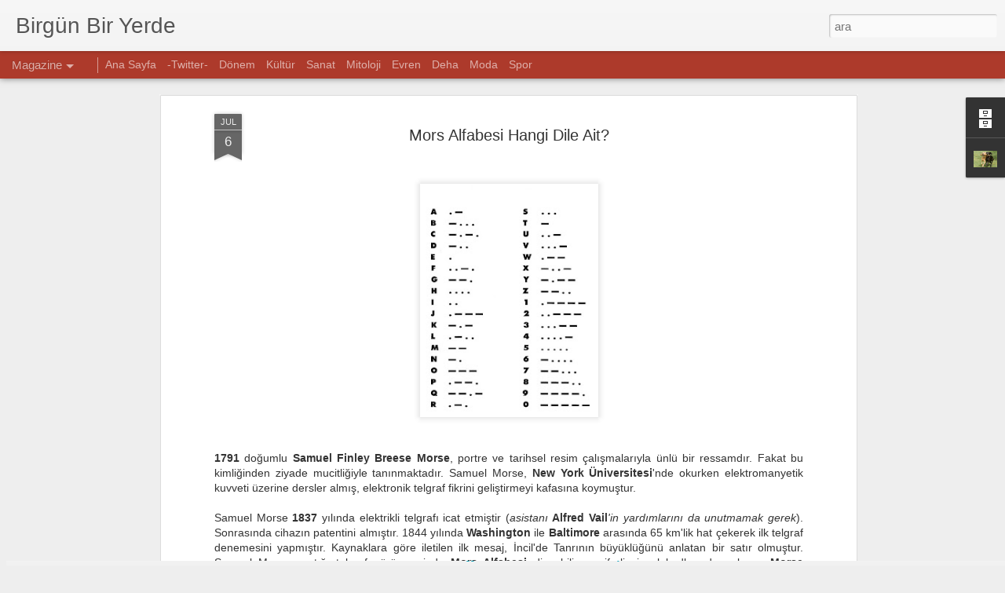

--- FILE ---
content_type: text/html; charset=UTF-8
request_url: http://birgunbiryerde.blogspot.com/2012/07/mors-alfabesi-hangi-dile-ait.html
body_size: 4900
content:
<!DOCTYPE html>
<html class='v2' dir='ltr' lang='tr'>
<head>
<link href='https://www.blogger.com/static/v1/widgets/335934321-css_bundle_v2.css' rel='stylesheet' type='text/css'/>
<meta content='text/html; charset=UTF-8' http-equiv='Content-Type'/>
<meta content='blogger' name='generator'/>
<link href='http://birgunbiryerde.blogspot.com/favicon.ico' rel='icon' type='image/x-icon'/>
<link href='http://birgunbiryerde.blogspot.com/2012/07/mors-alfabesi-hangi-dile-ait.html' rel='canonical'/>
<link rel="alternate" type="application/atom+xml" title="Birgün Bir Yerde - Atom" href="http://birgunbiryerde.blogspot.com/feeds/posts/default" />
<link rel="alternate" type="application/rss+xml" title="Birgün Bir Yerde - RSS" href="http://birgunbiryerde.blogspot.com/feeds/posts/default?alt=rss" />
<link rel="service.post" type="application/atom+xml" title="Birgün Bir Yerde - Atom" href="https://www.blogger.com/feeds/8835724668044150997/posts/default" />

<link rel="alternate" type="application/atom+xml" title="Birgün Bir Yerde - Atom" href="http://birgunbiryerde.blogspot.com/feeds/3496462339788464311/comments/default" />
<!--Can't find substitution for tag [blog.ieCssRetrofitLinks]-->
<link href='https://blogger.googleusercontent.com/img/b/R29vZ2xl/AVvXsEjXrWgEeSzQ-FoDDvfrWjk0rjKu9N_-NeSppYrxeeT-nZfhT8U1Qalw-2k9Y6H8H3UQitpjs4tG-ZPD1owzF-d0AcHsGsp7ItGxOdekPPOiDQFh77T2x_6Pgf4CS8cxlLP4QDAhzWo6gvu5/s320/morsealphabet.jpg' rel='image_src'/>
<meta content='http://birgunbiryerde.blogspot.com/2012/07/mors-alfabesi-hangi-dile-ait.html' property='og:url'/>
<meta content='Mors Alfabesi Hangi Dile Ait?' property='og:title'/>
<meta content='   1791  doğumlu  Samuel Finley Breese Morse , portre ve tarihsel resim çalışmalarıyla ünlü bir ressamdır. Fakat bu kimliğinden ziyade mucit...' property='og:description'/>
<meta content='https://blogger.googleusercontent.com/img/b/R29vZ2xl/AVvXsEjXrWgEeSzQ-FoDDvfrWjk0rjKu9N_-NeSppYrxeeT-nZfhT8U1Qalw-2k9Y6H8H3UQitpjs4tG-ZPD1owzF-d0AcHsGsp7ItGxOdekPPOiDQFh77T2x_6Pgf4CS8cxlLP4QDAhzWo6gvu5/w1200-h630-p-k-no-nu/morsealphabet.jpg' property='og:image'/>
<title>Birgün Bir Yerde: Mors Alfabesi Hangi Dile Ait?</title>
<meta content='!' name='fragment'/>
<meta content='dynamic' name='blogger-template'/>
<meta content='IE=9,chrome=1' http-equiv='X-UA-Compatible'/>
<meta content='initial-scale=1.0, maximum-scale=1.0, user-scalable=no, width=device-width' name='viewport'/>
<style id='page-skin-1' type='text/css'><!--
/*-----------------------------------------------
Blogger Template Style
Name: Dynamic Views
----------------------------------------------- */
/* Variable definitions
====================
<Variable name="keycolor" description="Main Color" type="color" default="#ffffff"
variants="#2b256f,#00b2b4,#4ba976,#696f00,#b38f00,#f07300,#d0422c,#f37a86,#7b5341"/>
<Group description="Page">
<Variable name="page.text.font" description="Font" type="font"
default="'Helvetica Neue Light', HelveticaNeue-Light, 'Helvetica Neue', Helvetica, Arial, sans-serif"/>
<Variable name="page.text.color" description="Text Color" type="color"
default="#333333" variants="#333333"/>
<Variable name="body.background.color" description="Background Color" type="color"
default="#EEEEEE"
variants="#dfdfea,#d9f4f4,#e4f2eb,#e9ead9,#f4eed9,#fdead9,#f8e3e0,#fdebed,#ebe5e3"/>
</Group>
<Variable name="body.background" description="Body Background" type="background"
color="#EEEEEE" default="$(color) none repeat scroll top left"/>
<Group description="Header">
<Variable name="header.background.color" description="Background Color" type="color"
default="#F3F3F3" variants="#F3F3F3"/>
</Group>
<Group description="Header Bar">
<Variable name="primary.color" description="Background Color" type="color"
default="#333333" variants="#2b256f,#00b2b4,#4ba976,#696f00,#b38f00,#f07300,#d0422c,#f37a86,#7b5341"/>
<Variable name="menu.font" description="Font" type="font"
default="'Helvetica Neue Light', HelveticaNeue-Light, 'Helvetica Neue', Helvetica, Arial, sans-serif"/>
<Variable name="menu.text.color" description="Text Color" type="color"
default="#FFFFFF" variants="#FFFFFF"/>
</Group>
<Group description="Links">
<Variable name="link.font" description="Link Text" type="font"
default="'Helvetica Neue Light', HelveticaNeue-Light, 'Helvetica Neue', Helvetica, Arial, sans-serif"/>
<Variable name="link.color" description="Link Color" type="color"
default="#009EB8"
variants="#2b256f,#00b2b4,#4ba976,#696f00,#b38f00,#f07300,#d0422c,#f37a86,#7b5341"/>
<Variable name="link.hover.color" description="Link Hover Color" type="color"
default="#009EB8"
variants="#2b256f,#00b2b4,#4ba976,#696f00,#b38f00,#f07300,#d0422c,#f37a86,#7b5341"/>
<Variable name="link.visited.color" description="Link Visited Color" type="color"
default="#009EB8"
variants="#2b256f,#00b2b4,#4ba976,#696f00,#b38f00,#f07300,#d0422c,#f37a86,#7b5341"/>
</Group>
<Group description="Blog Title">
<Variable name="blog.title.font" description="Font" type="font"
default="'Helvetica Neue Light', HelveticaNeue-Light, 'Helvetica Neue', Helvetica, Arial, sans-serif"/>
<Variable name="blog.title.color" description="Color" type="color"
default="#555555" variants="#555555"/>
</Group>
<Group description="Blog Description">
<Variable name="blog.description.font" description="Font" type="font"
default="'Helvetica Neue Light', HelveticaNeue-Light, 'Helvetica Neue', Helvetica, Arial, sans-serif"/>
<Variable name="blog.description.color" description="Color" type="color"
default="#555555" variants="#555555"/>
</Group>
<Group description="Post Title">
<Variable name="post.title.font" description="Font" type="font"
default="'Helvetica Neue Light', HelveticaNeue-Light, 'Helvetica Neue', Helvetica, Arial, sans-serif"/>
<Variable name="post.title.color" description="Color" type="color"
default="#333333" variants="#333333"/>
</Group>
<Group description="Date Ribbon">
<Variable name="ribbon.color" description="Color" type="color"
default="#666666" variants="#2b256f,#00b2b4,#4ba976,#696f00,#b38f00,#f07300,#d0422c,#f37a86,#7b5341"/>
<Variable name="ribbon.hover.color" description="Hover Color" type="color"
default="#AD3A2B" variants="#AD3A2B"/>
</Group>
<Variable name="blitzview" description="Initial view type" type="string" default="sidebar"/>
*/
/* BEGIN CUT */
{
"font:Text": "'Helvetica Neue Light', HelveticaNeue-Light, 'Helvetica Neue', Helvetica, Arial, sans-serif",
"color:Text": "#333333",
"image:Background": "#EEEEEE none repeat scroll top left",
"color:Background": "#EEEEEE",
"color:Header Background": "#F3F3F3",
"color:Primary": "#ad3a2b",
"color:Menu Text": "#ffffff",
"font:Menu": "'Helvetica Neue Light', HelveticaNeue-Light, 'Helvetica Neue', Helvetica, Arial, sans-serif",
"font:Link": "'Helvetica Neue Light', HelveticaNeue-Light, 'Helvetica Neue', Helvetica, Arial, sans-serif",
"color:Link": "#009EB8",
"color:Link Visited": "#009EB8",
"color:Link Hover": "#009EB8",
"font:Blog Title": "'Helvetica Neue Light', HelveticaNeue-Light, 'Helvetica Neue', Helvetica, Arial, sans-serif",
"color:Blog Title": "#555555",
"font:Blog Description": "'Helvetica Neue Light', HelveticaNeue-Light, 'Helvetica Neue', Helvetica, Arial, sans-serif",
"color:Blog Description": "#555555",
"font:Post Title": "'Helvetica Neue Light', HelveticaNeue-Light, 'Helvetica Neue', Helvetica, Arial, sans-serif",
"color:Post Title": "#333333",
"color:Ribbon": "#666666",
"color:Ribbon Hover": "#AD3A2B",
"view": "magazine"
}
/* END CUT */

--></style>
<style id='template-skin-1' type='text/css'><!--
body {
min-width: 960px;
}
.column-center-outer {
margin-top: 46px;
}
.content-outer, .content-fauxcolumn-outer, .region-inner {
min-width: 960px;
max-width: 960px;
_width: 960px;
}
.main-inner .columns {
padding-left: 0;
padding-right: 310px;
}
.main-inner .fauxcolumn-center-outer {
left: 0;
right: 310px;
/* IE6 does not respect left and right together */
_width: expression(this.parentNode.offsetWidth -
parseInt("0") -
parseInt("310px") + 'px');
}
.main-inner .fauxcolumn-left-outer {
width: 0;
}
.main-inner .fauxcolumn-right-outer {
width: 310px;
}
.main-inner .column-left-outer {
width: 0;
right: 100%;
margin-left: -0;
}
.main-inner .column-right-outer {
width: 310px;
margin-right: -310px;
}
#layout {
min-width: 0;
}
#layout .content-outer {
min-width: 0;
width: 800px;
}
#layout .region-inner {
min-width: 0;
width: auto;
}
--></style>
<script src='//www.blogblog.com/dynamicviews/e590af4a5abdbc8b/js/common.js' type='text/javascript'></script>
<script src='//www.blogblog.com/dynamicviews/e590af4a5abdbc8b/js/languages/lang__tr.js' type='text/javascript'></script>
<script src='//www.blogblog.com/dynamicviews/e590af4a5abdbc8b/js/magazine.js' type='text/javascript'></script>
<script src='//www.blogblog.com/dynamicviews/4224c15c4e7c9321/js/comments.js'></script>
<link href='https://www.blogger.com/dyn-css/authorization.css?targetBlogID=8835724668044150997&amp;zx=e0f4b3f2-4c8d-4aec-92b5-dfede0a058e4' media='none' onload='if(media!=&#39;all&#39;)media=&#39;all&#39;' rel='stylesheet'/><noscript><link href='https://www.blogger.com/dyn-css/authorization.css?targetBlogID=8835724668044150997&amp;zx=e0f4b3f2-4c8d-4aec-92b5-dfede0a058e4' rel='stylesheet'/></noscript>
<meta name='google-adsense-platform-account' content='ca-host-pub-1556223355139109'/>
<meta name='google-adsense-platform-domain' content='blogspot.com'/>

</head>
<body class='variant-magazine'>
<div class='content'>
<div class='content-outer'>
<div class='fauxborder-left content-fauxborder-left'>
<div class='content-inner'>
<div class='main-outer'>
<div class='fauxborder-left main-fauxborder-left'>
<div class='region-inner main-inner'>
<div class='columns fauxcolumns'>
<div class='column-center-outer'>
<div class='column-center-inner'>
<div class='main section' id='main'>
</div>
</div>
</div>
<div class='column-right-outer'>
<div class='column-right-inner'>
<aside>
<div class='sidebar section' id='sidebar-right-1'>
</div>
</aside>
</div>
</div>
<div style='clear: both'></div>
</div>
</div>
</div>
</div>
</div>
</div>
</div>
</div>
<script language='javascript' type='text/javascript'>
        window.onload = function() {
          blogger.ui().configure().view();
        };
      </script>

<script type="text/javascript" src="https://www.blogger.com/static/v1/widgets/2028843038-widgets.js"></script>
<script type='text/javascript'>
window['__wavt'] = 'AOuZoY7f3JXl0n-L2G__EcsqZrjSprBQzQ:1769621516047';_WidgetManager._Init('//www.blogger.com/rearrange?blogID\x3d8835724668044150997','//birgunbiryerde.blogspot.com/2012/07/mors-alfabesi-hangi-dile-ait.html','8835724668044150997');
_WidgetManager._SetDataContext([{'name': 'blog', 'data': {'blogId': '8835724668044150997', 'title': 'Birg\xfcn Bir Yerde', 'url': 'http://birgunbiryerde.blogspot.com/2012/07/mors-alfabesi-hangi-dile-ait.html', 'canonicalUrl': 'http://birgunbiryerde.blogspot.com/2012/07/mors-alfabesi-hangi-dile-ait.html', 'homepageUrl': 'http://birgunbiryerde.blogspot.com/', 'searchUrl': 'http://birgunbiryerde.blogspot.com/search', 'canonicalHomepageUrl': 'http://birgunbiryerde.blogspot.com/', 'blogspotFaviconUrl': 'http://birgunbiryerde.blogspot.com/favicon.ico', 'bloggerUrl': 'https://www.blogger.com', 'hasCustomDomain': false, 'httpsEnabled': true, 'enabledCommentProfileImages': true, 'gPlusViewType': 'FILTERED_POSTMOD', 'adultContent': false, 'analyticsAccountNumber': '', 'encoding': 'UTF-8', 'locale': 'tr', 'localeUnderscoreDelimited': 'tr', 'languageDirection': 'ltr', 'isPrivate': false, 'isMobile': false, 'isMobileRequest': false, 'mobileClass': '', 'isPrivateBlog': false, 'isDynamicViewsAvailable': true, 'feedLinks': '\x3clink rel\x3d\x22alternate\x22 type\x3d\x22application/atom+xml\x22 title\x3d\x22Birg\xfcn Bir Yerde - Atom\x22 href\x3d\x22http://birgunbiryerde.blogspot.com/feeds/posts/default\x22 /\x3e\n\x3clink rel\x3d\x22alternate\x22 type\x3d\x22application/rss+xml\x22 title\x3d\x22Birg\xfcn Bir Yerde - RSS\x22 href\x3d\x22http://birgunbiryerde.blogspot.com/feeds/posts/default?alt\x3drss\x22 /\x3e\n\x3clink rel\x3d\x22service.post\x22 type\x3d\x22application/atom+xml\x22 title\x3d\x22Birg\xfcn Bir Yerde - Atom\x22 href\x3d\x22https://www.blogger.com/feeds/8835724668044150997/posts/default\x22 /\x3e\n\n\x3clink rel\x3d\x22alternate\x22 type\x3d\x22application/atom+xml\x22 title\x3d\x22Birg\xfcn Bir Yerde - Atom\x22 href\x3d\x22http://birgunbiryerde.blogspot.com/feeds/3496462339788464311/comments/default\x22 /\x3e\n', 'meTag': '', 'adsenseHostId': 'ca-host-pub-1556223355139109', 'adsenseHasAds': false, 'adsenseAutoAds': false, 'boqCommentIframeForm': true, 'loginRedirectParam': '', 'isGoogleEverywhereLinkTooltipEnabled': true, 'view': '', 'dynamicViewsCommentsSrc': '//www.blogblog.com/dynamicviews/4224c15c4e7c9321/js/comments.js', 'dynamicViewsScriptSrc': '//www.blogblog.com/dynamicviews/e590af4a5abdbc8b', 'plusOneApiSrc': 'https://apis.google.com/js/platform.js', 'disableGComments': true, 'interstitialAccepted': false, 'sharing': {'platforms': [{'name': 'Ba\u011flant\u0131y\u0131 al', 'key': 'link', 'shareMessage': 'Ba\u011flant\u0131y\u0131 al', 'target': ''}, {'name': 'Facebook', 'key': 'facebook', 'shareMessage': 'Facebook platformunda payla\u015f', 'target': 'facebook'}, {'name': 'BlogThis!', 'key': 'blogThis', 'shareMessage': 'BlogThis!', 'target': 'blog'}, {'name': 'X', 'key': 'twitter', 'shareMessage': 'X platformunda payla\u015f', 'target': 'twitter'}, {'name': 'Pinterest', 'key': 'pinterest', 'shareMessage': 'Pinterest platformunda payla\u015f', 'target': 'pinterest'}, {'name': 'E-posta', 'key': 'email', 'shareMessage': 'E-posta', 'target': 'email'}], 'disableGooglePlus': true, 'googlePlusShareButtonWidth': 0, 'googlePlusBootstrap': '\x3cscript type\x3d\x22text/javascript\x22\x3ewindow.___gcfg \x3d {\x27lang\x27: \x27tr\x27};\x3c/script\x3e'}, 'hasCustomJumpLinkMessage': false, 'jumpLinkMessage': 'Devam\u0131', 'pageType': 'item', 'postId': '3496462339788464311', 'postImageThumbnailUrl': 'https://blogger.googleusercontent.com/img/b/R29vZ2xl/AVvXsEjXrWgEeSzQ-FoDDvfrWjk0rjKu9N_-NeSppYrxeeT-nZfhT8U1Qalw-2k9Y6H8H3UQitpjs4tG-ZPD1owzF-d0AcHsGsp7ItGxOdekPPOiDQFh77T2x_6Pgf4CS8cxlLP4QDAhzWo6gvu5/s72-c/morsealphabet.jpg', 'postImageUrl': 'https://blogger.googleusercontent.com/img/b/R29vZ2xl/AVvXsEjXrWgEeSzQ-FoDDvfrWjk0rjKu9N_-NeSppYrxeeT-nZfhT8U1Qalw-2k9Y6H8H3UQitpjs4tG-ZPD1owzF-d0AcHsGsp7ItGxOdekPPOiDQFh77T2x_6Pgf4CS8cxlLP4QDAhzWo6gvu5/s320/morsealphabet.jpg', 'pageName': 'Mors Alfabesi Hangi Dile Ait?', 'pageTitle': 'Birg\xfcn Bir Yerde: Mors Alfabesi Hangi Dile Ait?'}}, {'name': 'features', 'data': {}}, {'name': 'messages', 'data': {'edit': 'D\xfczenle', 'linkCopiedToClipboard': 'Ba\u011flant\u0131 panoya kopyaland\u0131!', 'ok': 'Tamam', 'postLink': 'Yay\u0131n Ba\u011flant\u0131s\u0131'}}, {'name': 'skin', 'data': {'vars': {'link_color': '#009EB8', 'post_title_color': '#333333', 'blog_description_font': '\x27Helvetica Neue Light\x27, HelveticaNeue-Light, \x27Helvetica Neue\x27, Helvetica, Arial, sans-serif', 'body_background_color': '#EEEEEE', 'ribbon_color': '#666666', 'body_background': '#EEEEEE none repeat scroll top left', 'blitzview': 'magazine', 'link_visited_color': '#009EB8', 'link_hover_color': '#009EB8', 'header_background_color': '#F3F3F3', 'keycolor': '#ffffff', 'page_text_font': '\x27Helvetica Neue Light\x27, HelveticaNeue-Light, \x27Helvetica Neue\x27, Helvetica, Arial, sans-serif', 'blog_title_color': '#555555', 'ribbon_hover_color': '#AD3A2B', 'blog_title_font': '\x27Helvetica Neue Light\x27, HelveticaNeue-Light, \x27Helvetica Neue\x27, Helvetica, Arial, sans-serif', 'link_font': '\x27Helvetica Neue Light\x27, HelveticaNeue-Light, \x27Helvetica Neue\x27, Helvetica, Arial, sans-serif', 'menu_font': '\x27Helvetica Neue Light\x27, HelveticaNeue-Light, \x27Helvetica Neue\x27, Helvetica, Arial, sans-serif', 'primary_color': '#ad3a2b', 'page_text_color': '#333333', 'post_title_font': '\x27Helvetica Neue Light\x27, HelveticaNeue-Light, \x27Helvetica Neue\x27, Helvetica, Arial, sans-serif', 'blog_description_color': '#555555', 'menu_text_color': '#ffffff'}, 'override': '', 'url': 'blitz.css'}}, {'name': 'template', 'data': {'name': 'Dynamic Views', 'localizedName': 'Dinamik G\xf6r\xfcn\xfcmler', 'isResponsive': false, 'isAlternateRendering': false, 'isCustom': false, 'variant': 'magazine', 'variantId': 'magazine'}}, {'name': 'view', 'data': {'classic': {'name': 'classic', 'url': '?view\x3dclassic'}, 'flipcard': {'name': 'flipcard', 'url': '?view\x3dflipcard'}, 'magazine': {'name': 'magazine', 'url': '?view\x3dmagazine'}, 'mosaic': {'name': 'mosaic', 'url': '?view\x3dmosaic'}, 'sidebar': {'name': 'sidebar', 'url': '?view\x3dsidebar'}, 'snapshot': {'name': 'snapshot', 'url': '?view\x3dsnapshot'}, 'timeslide': {'name': 'timeslide', 'url': '?view\x3dtimeslide'}, 'isMobile': false, 'title': 'Mors Alfabesi Hangi Dile Ait?', 'description': '   1791  do\u011fumlu  Samuel Finley Breese Morse , portre ve tarihsel resim \xe7al\u0131\u015fmalar\u0131yla \xfcnl\xfc bir ressamd\u0131r. Fakat bu kimli\u011finden ziyade mucit...', 'featuredImage': 'https://blogger.googleusercontent.com/img/b/R29vZ2xl/AVvXsEjXrWgEeSzQ-FoDDvfrWjk0rjKu9N_-NeSppYrxeeT-nZfhT8U1Qalw-2k9Y6H8H3UQitpjs4tG-ZPD1owzF-d0AcHsGsp7ItGxOdekPPOiDQFh77T2x_6Pgf4CS8cxlLP4QDAhzWo6gvu5/s320/morsealphabet.jpg', 'url': 'http://birgunbiryerde.blogspot.com/2012/07/mors-alfabesi-hangi-dile-ait.html', 'type': 'item', 'isSingleItem': true, 'isMultipleItems': false, 'isError': false, 'isPage': false, 'isPost': true, 'isHomepage': false, 'isArchive': false, 'isLabelSearch': false, 'postId': 3496462339788464311}}]);
_WidgetManager._RegisterWidget('_BlogView', new _WidgetInfo('Blog1', 'main', document.getElementById('Blog1'), {'cmtInteractionsEnabled': false, 'lightboxEnabled': true, 'lightboxModuleUrl': 'https://www.blogger.com/static/v1/jsbin/3333790940-lbx__tr.js', 'lightboxCssUrl': 'https://www.blogger.com/static/v1/v-css/828616780-lightbox_bundle.css'}, 'displayModeFull'));
_WidgetManager._RegisterWidget('_HeaderView', new _WidgetInfo('Header1', 'sidebar-right-1', document.getElementById('Header1'), {}, 'displayModeFull'));
_WidgetManager._RegisterWidget('_PageListView', new _WidgetInfo('PageList1', 'sidebar-right-1', document.getElementById('PageList1'), {'title': 'Sayfalar', 'links': [{'isCurrentPage': false, 'href': 'http://birgunbiryerde.blogspot.com/', 'title': 'Ana Sayfa'}, {'isCurrentPage': false, 'href': 'http://twitter.com/yenidenbaslasin', 'title': '-Twitter-'}, {'isCurrentPage': false, 'href': 'http://birgunbiryerde.blogspot.com/search/label/d%C3%B6nem', 'title': 'D\xf6nem'}, {'isCurrentPage': false, 'href': 'http://birgunbiryerde.blogspot.com/search/label/k%C3%BClt%C3%BCr', 'title': 'K\xfclt\xfcr'}, {'isCurrentPage': false, 'href': 'http://birgunbiryerde.blogspot.com/search/label/sanat', 'title': 'Sanat'}, {'isCurrentPage': false, 'href': 'http://birgunbiryerde.blogspot.com/search/label/mitoloji', 'title': 'Mitoloji'}, {'isCurrentPage': false, 'href': 'http://birgunbiryerde.blogspot.com/search/label/evren', 'title': 'Evren'}, {'isCurrentPage': false, 'href': 'http://birgunbiryerde.blogspot.com/search/label/deha', 'title': 'Deha'}, {'isCurrentPage': false, 'href': 'http://birgunbiryerde.blogspot.com/search/label/moda', 'title': 'Moda'}, {'isCurrentPage': false, 'href': 'http://birgunbiryerde.blogspot.com/search/label/spor', 'title': 'Spor'}], 'mobile': false, 'showPlaceholder': true, 'hasCurrentPage': false}, 'displayModeFull'));
_WidgetManager._RegisterWidget('_BlogArchiveView', new _WidgetInfo('BlogArchive1', 'sidebar-right-1', document.getElementById('BlogArchive1'), {'languageDirection': 'ltr', 'loadingMessage': 'Y\xfckleniyor\x26hellip;'}, 'displayModeFull'));
_WidgetManager._RegisterWidget('_ProfileView', new _WidgetInfo('Profile1', 'sidebar-right-1', document.getElementById('Profile1'), {}, 'displayModeFull'));
_WidgetManager._RegisterWidget('_AttributionView', new _WidgetInfo('Attribution1', 'sidebar-right-1', document.getElementById('Attribution1'), {}, 'displayModeFull'));
_WidgetManager._RegisterWidget('_NavbarView', new _WidgetInfo('Navbar1', 'sidebar-right-1', document.getElementById('Navbar1'), {}, 'displayModeFull'));
</script>
</body>
</html>

--- FILE ---
content_type: text/javascript; charset=UTF-8
request_url: http://birgunbiryerde.blogspot.com/?v=0&action=initial&widgetId=Profile1&responseType=js&xssi_token=AOuZoY7f3JXl0n-L2G__EcsqZrjSprBQzQ%3A1769621516047
body_size: 606
content:
try {
_WidgetManager._HandleControllerResult('Profile1', 'initial',{'title': 'Hakk\u0131mda', 'team': false, 'location': '\u0130stanbul, Avrupa, T\xfcrkiye', 'showlocation': true, 'occupation': '', 'showoccupation': false, 'aboutme': 'cansualtas@gmail.com', 'showaboutme': true, 'displayname': 'Cansu Alta\u015f', 'profileLogo': '//www.blogger.com/img/logo-16.png', 'hasgoogleprofile': false, 'userUrl': 'https://www.blogger.com/profile/08355955944808569955', 'photo': {'url': '//blogger.googleusercontent.com/img/b/R29vZ2xl/AVvXsEipDvg8KmpWkoQst0INLCh14wkFksrBQaed5LoCjTmbDg9_3B6dJmCqq-3hgldKZVdLd9z9DIS5i5tBhaZKwQVpK3GyRaSryUyDvcyVfKlOOZ0c6ZPLduqzq7gTtsBdTiw/s1600/*', 'width': 80, 'height': 56, 'alt': 'Foto\u011fraf\u0131m'}, 'viewProfileMsg': 'Profilimin tamam\u0131n\u0131 g\xf6r\xfcnt\xfcle', 'isDisplayable': true});
} catch (e) {
  if (typeof log != 'undefined') {
    log('HandleControllerResult failed: ' + e);
  }
}


--- FILE ---
content_type: text/javascript; charset=UTF-8
request_url: http://birgunbiryerde.blogspot.com/?v=0&action=initial&widgetId=BlogArchive1&responseType=js&xssi_token=AOuZoY7f3JXl0n-L2G__EcsqZrjSprBQzQ%3A1769621516047
body_size: 1060
content:
try {
_WidgetManager._HandleControllerResult('BlogArchive1', 'initial',{'url': 'http://birgunbiryerde.blogspot.com/search?updated-min\x3d1970-01-01T02:00:00%2B02:00\x26updated-max\x3d292278994-08-17T07:12:55Z\x26max-results\x3d50', 'name': 'All Posts', 'expclass': 'expanded', 'toggleId': 'ALL-0', 'post-count': 692, 'data': [{'url': 'http://birgunbiryerde.blogspot.com/2015/', 'name': '2015', 'expclass': 'expanded', 'toggleId': 'YEARLY-1420063200000', 'post-count': 8, 'data': [{'url': 'http://birgunbiryerde.blogspot.com/2015/03/', 'name': 'Mart', 'expclass': 'expanded', 'toggleId': 'MONTHLY-1425160800000', 'post-count': 1, 'posts': [{'title': 'Gustav Klimt \x26quot;Portrait of Adele Bloch-Bauer I\x26quot;', 'url': 'http://birgunbiryerde.blogspot.com/2015/03/gustav-klimt-portrait-of-adele-bloch.html'}]}, {'url': 'http://birgunbiryerde.blogspot.com/2015/02/', 'name': '\u015eubat', 'expclass': 'collapsed', 'toggleId': 'MONTHLY-1422741600000', 'post-count': 2}, {'url': 'http://birgunbiryerde.blogspot.com/2015/01/', 'name': 'Ocak', 'expclass': 'collapsed', 'toggleId': 'MONTHLY-1420063200000', 'post-count': 5}]}, {'url': 'http://birgunbiryerde.blogspot.com/2014/', 'name': '2014', 'expclass': 'collapsed', 'toggleId': 'YEARLY-1388527200000', 'post-count': 173, 'data': [{'url': 'http://birgunbiryerde.blogspot.com/2014/12/', 'name': 'Aral\u0131k', 'expclass': 'collapsed', 'toggleId': 'MONTHLY-1417384800000', 'post-count': 12}, {'url': 'http://birgunbiryerde.blogspot.com/2014/11/', 'name': 'Kas\u0131m', 'expclass': 'collapsed', 'toggleId': 'MONTHLY-1414792800000', 'post-count': 13}, {'url': 'http://birgunbiryerde.blogspot.com/2014/10/', 'name': 'Ekim', 'expclass': 'collapsed', 'toggleId': 'MONTHLY-1412110800000', 'post-count': 17}, {'url': 'http://birgunbiryerde.blogspot.com/2014/09/', 'name': 'Eyl\xfcl', 'expclass': 'collapsed', 'toggleId': 'MONTHLY-1409518800000', 'post-count': 12}, {'url': 'http://birgunbiryerde.blogspot.com/2014/08/', 'name': 'A\u011fustos', 'expclass': 'collapsed', 'toggleId': 'MONTHLY-1406840400000', 'post-count': 13}, {'url': 'http://birgunbiryerde.blogspot.com/2014/07/', 'name': 'Temmuz', 'expclass': 'collapsed', 'toggleId': 'MONTHLY-1404162000000', 'post-count': 10}, {'url': 'http://birgunbiryerde.blogspot.com/2014/06/', 'name': 'Haziran', 'expclass': 'collapsed', 'toggleId': 'MONTHLY-1401570000000', 'post-count': 9}, {'url': 'http://birgunbiryerde.blogspot.com/2014/05/', 'name': 'May\u0131s', 'expclass': 'collapsed', 'toggleId': 'MONTHLY-1398891600000', 'post-count': 12}, {'url': 'http://birgunbiryerde.blogspot.com/2014/04/', 'name': 'Nisan', 'expclass': 'collapsed', 'toggleId': 'MONTHLY-1396299600000', 'post-count': 17}, {'url': 'http://birgunbiryerde.blogspot.com/2014/03/', 'name': 'Mart', 'expclass': 'collapsed', 'toggleId': 'MONTHLY-1393624800000', 'post-count': 17}, {'url': 'http://birgunbiryerde.blogspot.com/2014/02/', 'name': '\u015eubat', 'expclass': 'collapsed', 'toggleId': 'MONTHLY-1391205600000', 'post-count': 22}, {'url': 'http://birgunbiryerde.blogspot.com/2014/01/', 'name': 'Ocak', 'expclass': 'collapsed', 'toggleId': 'MONTHLY-1388527200000', 'post-count': 19}]}, {'url': 'http://birgunbiryerde.blogspot.com/2013/', 'name': '2013', 'expclass': 'collapsed', 'toggleId': 'YEARLY-1356991200000', 'post-count': 284, 'data': [{'url': 'http://birgunbiryerde.blogspot.com/2013/12/', 'name': 'Aral\u0131k', 'expclass': 'collapsed', 'toggleId': 'MONTHLY-1385848800000', 'post-count': 12}, {'url': 'http://birgunbiryerde.blogspot.com/2013/11/', 'name': 'Kas\u0131m', 'expclass': 'collapsed', 'toggleId': 'MONTHLY-1383256800000', 'post-count': 16}, {'url': 'http://birgunbiryerde.blogspot.com/2013/10/', 'name': 'Ekim', 'expclass': 'collapsed', 'toggleId': 'MONTHLY-1380574800000', 'post-count': 22}, {'url': 'http://birgunbiryerde.blogspot.com/2013/09/', 'name': 'Eyl\xfcl', 'expclass': 'collapsed', 'toggleId': 'MONTHLY-1377982800000', 'post-count': 23}, {'url': 'http://birgunbiryerde.blogspot.com/2013/08/', 'name': 'A\u011fustos', 'expclass': 'collapsed', 'toggleId': 'MONTHLY-1375304400000', 'post-count': 23}, {'url': 'http://birgunbiryerde.blogspot.com/2013/07/', 'name': 'Temmuz', 'expclass': 'collapsed', 'toggleId': 'MONTHLY-1372626000000', 'post-count': 22}, {'url': 'http://birgunbiryerde.blogspot.com/2013/06/', 'name': 'Haziran', 'expclass': 'collapsed', 'toggleId': 'MONTHLY-1370034000000', 'post-count': 24}, {'url': 'http://birgunbiryerde.blogspot.com/2013/05/', 'name': 'May\u0131s', 'expclass': 'collapsed', 'toggleId': 'MONTHLY-1367355600000', 'post-count': 25}, {'url': 'http://birgunbiryerde.blogspot.com/2013/04/', 'name': 'Nisan', 'expclass': 'collapsed', 'toggleId': 'MONTHLY-1364763600000', 'post-count': 27}, {'url': 'http://birgunbiryerde.blogspot.com/2013/03/', 'name': 'Mart', 'expclass': 'collapsed', 'toggleId': 'MONTHLY-1362088800000', 'post-count': 31}, {'url': 'http://birgunbiryerde.blogspot.com/2013/02/', 'name': '\u015eubat', 'expclass': 'collapsed', 'toggleId': 'MONTHLY-1359669600000', 'post-count': 29}, {'url': 'http://birgunbiryerde.blogspot.com/2013/01/', 'name': 'Ocak', 'expclass': 'collapsed', 'toggleId': 'MONTHLY-1356991200000', 'post-count': 30}]}, {'url': 'http://birgunbiryerde.blogspot.com/2012/', 'name': '2012', 'expclass': 'collapsed', 'toggleId': 'YEARLY-1325368800000', 'post-count': 227, 'data': [{'url': 'http://birgunbiryerde.blogspot.com/2012/12/', 'name': 'Aral\u0131k', 'expclass': 'collapsed', 'toggleId': 'MONTHLY-1354312800000', 'post-count': 35}, {'url': 'http://birgunbiryerde.blogspot.com/2012/11/', 'name': 'Kas\u0131m', 'expclass': 'collapsed', 'toggleId': 'MONTHLY-1351720800000', 'post-count': 32}, {'url': 'http://birgunbiryerde.blogspot.com/2012/10/', 'name': 'Ekim', 'expclass': 'collapsed', 'toggleId': 'MONTHLY-1349038800000', 'post-count': 34}, {'url': 'http://birgunbiryerde.blogspot.com/2012/09/', 'name': 'Eyl\xfcl', 'expclass': 'collapsed', 'toggleId': 'MONTHLY-1346446800000', 'post-count': 24}, {'url': 'http://birgunbiryerde.blogspot.com/2012/08/', 'name': 'A\u011fustos', 'expclass': 'collapsed', 'toggleId': 'MONTHLY-1343768400000', 'post-count': 34}, {'url': 'http://birgunbiryerde.blogspot.com/2012/07/', 'name': 'Temmuz', 'expclass': 'collapsed', 'toggleId': 'MONTHLY-1341090000000', 'post-count': 39}, {'url': 'http://birgunbiryerde.blogspot.com/2012/06/', 'name': 'Haziran', 'expclass': 'collapsed', 'toggleId': 'MONTHLY-1338498000000', 'post-count': 20}, {'url': 'http://birgunbiryerde.blogspot.com/2012/05/', 'name': 'May\u0131s', 'expclass': 'collapsed', 'toggleId': 'MONTHLY-1335819600000', 'post-count': 9}]}], 'toggleopen': 'MONTHLY-1425160800000', 'style': 'HIERARCHY', 'title': 'Blog Ar\u015fivi'});
} catch (e) {
  if (typeof log != 'undefined') {
    log('HandleControllerResult failed: ' + e);
  }
}


--- FILE ---
content_type: text/javascript; charset=UTF-8
request_url: http://birgunbiryerde.blogspot.com/?v=0&action=initial&widgetId=BlogArchive1&responseType=js&xssi_token=AOuZoY7f3JXl0n-L2G__EcsqZrjSprBQzQ%3A1769621516047
body_size: 1060
content:
try {
_WidgetManager._HandleControllerResult('BlogArchive1', 'initial',{'url': 'http://birgunbiryerde.blogspot.com/search?updated-min\x3d1970-01-01T02:00:00%2B02:00\x26updated-max\x3d292278994-08-17T07:12:55Z\x26max-results\x3d50', 'name': 'All Posts', 'expclass': 'expanded', 'toggleId': 'ALL-0', 'post-count': 692, 'data': [{'url': 'http://birgunbiryerde.blogspot.com/2015/', 'name': '2015', 'expclass': 'expanded', 'toggleId': 'YEARLY-1420063200000', 'post-count': 8, 'data': [{'url': 'http://birgunbiryerde.blogspot.com/2015/03/', 'name': 'Mart', 'expclass': 'expanded', 'toggleId': 'MONTHLY-1425160800000', 'post-count': 1, 'posts': [{'title': 'Gustav Klimt \x26quot;Portrait of Adele Bloch-Bauer I\x26quot;', 'url': 'http://birgunbiryerde.blogspot.com/2015/03/gustav-klimt-portrait-of-adele-bloch.html'}]}, {'url': 'http://birgunbiryerde.blogspot.com/2015/02/', 'name': '\u015eubat', 'expclass': 'collapsed', 'toggleId': 'MONTHLY-1422741600000', 'post-count': 2}, {'url': 'http://birgunbiryerde.blogspot.com/2015/01/', 'name': 'Ocak', 'expclass': 'collapsed', 'toggleId': 'MONTHLY-1420063200000', 'post-count': 5}]}, {'url': 'http://birgunbiryerde.blogspot.com/2014/', 'name': '2014', 'expclass': 'collapsed', 'toggleId': 'YEARLY-1388527200000', 'post-count': 173, 'data': [{'url': 'http://birgunbiryerde.blogspot.com/2014/12/', 'name': 'Aral\u0131k', 'expclass': 'collapsed', 'toggleId': 'MONTHLY-1417384800000', 'post-count': 12}, {'url': 'http://birgunbiryerde.blogspot.com/2014/11/', 'name': 'Kas\u0131m', 'expclass': 'collapsed', 'toggleId': 'MONTHLY-1414792800000', 'post-count': 13}, {'url': 'http://birgunbiryerde.blogspot.com/2014/10/', 'name': 'Ekim', 'expclass': 'collapsed', 'toggleId': 'MONTHLY-1412110800000', 'post-count': 17}, {'url': 'http://birgunbiryerde.blogspot.com/2014/09/', 'name': 'Eyl\xfcl', 'expclass': 'collapsed', 'toggleId': 'MONTHLY-1409518800000', 'post-count': 12}, {'url': 'http://birgunbiryerde.blogspot.com/2014/08/', 'name': 'A\u011fustos', 'expclass': 'collapsed', 'toggleId': 'MONTHLY-1406840400000', 'post-count': 13}, {'url': 'http://birgunbiryerde.blogspot.com/2014/07/', 'name': 'Temmuz', 'expclass': 'collapsed', 'toggleId': 'MONTHLY-1404162000000', 'post-count': 10}, {'url': 'http://birgunbiryerde.blogspot.com/2014/06/', 'name': 'Haziran', 'expclass': 'collapsed', 'toggleId': 'MONTHLY-1401570000000', 'post-count': 9}, {'url': 'http://birgunbiryerde.blogspot.com/2014/05/', 'name': 'May\u0131s', 'expclass': 'collapsed', 'toggleId': 'MONTHLY-1398891600000', 'post-count': 12}, {'url': 'http://birgunbiryerde.blogspot.com/2014/04/', 'name': 'Nisan', 'expclass': 'collapsed', 'toggleId': 'MONTHLY-1396299600000', 'post-count': 17}, {'url': 'http://birgunbiryerde.blogspot.com/2014/03/', 'name': 'Mart', 'expclass': 'collapsed', 'toggleId': 'MONTHLY-1393624800000', 'post-count': 17}, {'url': 'http://birgunbiryerde.blogspot.com/2014/02/', 'name': '\u015eubat', 'expclass': 'collapsed', 'toggleId': 'MONTHLY-1391205600000', 'post-count': 22}, {'url': 'http://birgunbiryerde.blogspot.com/2014/01/', 'name': 'Ocak', 'expclass': 'collapsed', 'toggleId': 'MONTHLY-1388527200000', 'post-count': 19}]}, {'url': 'http://birgunbiryerde.blogspot.com/2013/', 'name': '2013', 'expclass': 'collapsed', 'toggleId': 'YEARLY-1356991200000', 'post-count': 284, 'data': [{'url': 'http://birgunbiryerde.blogspot.com/2013/12/', 'name': 'Aral\u0131k', 'expclass': 'collapsed', 'toggleId': 'MONTHLY-1385848800000', 'post-count': 12}, {'url': 'http://birgunbiryerde.blogspot.com/2013/11/', 'name': 'Kas\u0131m', 'expclass': 'collapsed', 'toggleId': 'MONTHLY-1383256800000', 'post-count': 16}, {'url': 'http://birgunbiryerde.blogspot.com/2013/10/', 'name': 'Ekim', 'expclass': 'collapsed', 'toggleId': 'MONTHLY-1380574800000', 'post-count': 22}, {'url': 'http://birgunbiryerde.blogspot.com/2013/09/', 'name': 'Eyl\xfcl', 'expclass': 'collapsed', 'toggleId': 'MONTHLY-1377982800000', 'post-count': 23}, {'url': 'http://birgunbiryerde.blogspot.com/2013/08/', 'name': 'A\u011fustos', 'expclass': 'collapsed', 'toggleId': 'MONTHLY-1375304400000', 'post-count': 23}, {'url': 'http://birgunbiryerde.blogspot.com/2013/07/', 'name': 'Temmuz', 'expclass': 'collapsed', 'toggleId': 'MONTHLY-1372626000000', 'post-count': 22}, {'url': 'http://birgunbiryerde.blogspot.com/2013/06/', 'name': 'Haziran', 'expclass': 'collapsed', 'toggleId': 'MONTHLY-1370034000000', 'post-count': 24}, {'url': 'http://birgunbiryerde.blogspot.com/2013/05/', 'name': 'May\u0131s', 'expclass': 'collapsed', 'toggleId': 'MONTHLY-1367355600000', 'post-count': 25}, {'url': 'http://birgunbiryerde.blogspot.com/2013/04/', 'name': 'Nisan', 'expclass': 'collapsed', 'toggleId': 'MONTHLY-1364763600000', 'post-count': 27}, {'url': 'http://birgunbiryerde.blogspot.com/2013/03/', 'name': 'Mart', 'expclass': 'collapsed', 'toggleId': 'MONTHLY-1362088800000', 'post-count': 31}, {'url': 'http://birgunbiryerde.blogspot.com/2013/02/', 'name': '\u015eubat', 'expclass': 'collapsed', 'toggleId': 'MONTHLY-1359669600000', 'post-count': 29}, {'url': 'http://birgunbiryerde.blogspot.com/2013/01/', 'name': 'Ocak', 'expclass': 'collapsed', 'toggleId': 'MONTHLY-1356991200000', 'post-count': 30}]}, {'url': 'http://birgunbiryerde.blogspot.com/2012/', 'name': '2012', 'expclass': 'collapsed', 'toggleId': 'YEARLY-1325368800000', 'post-count': 227, 'data': [{'url': 'http://birgunbiryerde.blogspot.com/2012/12/', 'name': 'Aral\u0131k', 'expclass': 'collapsed', 'toggleId': 'MONTHLY-1354312800000', 'post-count': 35}, {'url': 'http://birgunbiryerde.blogspot.com/2012/11/', 'name': 'Kas\u0131m', 'expclass': 'collapsed', 'toggleId': 'MONTHLY-1351720800000', 'post-count': 32}, {'url': 'http://birgunbiryerde.blogspot.com/2012/10/', 'name': 'Ekim', 'expclass': 'collapsed', 'toggleId': 'MONTHLY-1349038800000', 'post-count': 34}, {'url': 'http://birgunbiryerde.blogspot.com/2012/09/', 'name': 'Eyl\xfcl', 'expclass': 'collapsed', 'toggleId': 'MONTHLY-1346446800000', 'post-count': 24}, {'url': 'http://birgunbiryerde.blogspot.com/2012/08/', 'name': 'A\u011fustos', 'expclass': 'collapsed', 'toggleId': 'MONTHLY-1343768400000', 'post-count': 34}, {'url': 'http://birgunbiryerde.blogspot.com/2012/07/', 'name': 'Temmuz', 'expclass': 'collapsed', 'toggleId': 'MONTHLY-1341090000000', 'post-count': 39}, {'url': 'http://birgunbiryerde.blogspot.com/2012/06/', 'name': 'Haziran', 'expclass': 'collapsed', 'toggleId': 'MONTHLY-1338498000000', 'post-count': 20}, {'url': 'http://birgunbiryerde.blogspot.com/2012/05/', 'name': 'May\u0131s', 'expclass': 'collapsed', 'toggleId': 'MONTHLY-1335819600000', 'post-count': 9}]}], 'toggleopen': 'MONTHLY-1425160800000', 'style': 'HIERARCHY', 'title': 'Blog Ar\u015fivi'});
} catch (e) {
  if (typeof log != 'undefined') {
    log('HandleControllerResult failed: ' + e);
  }
}
